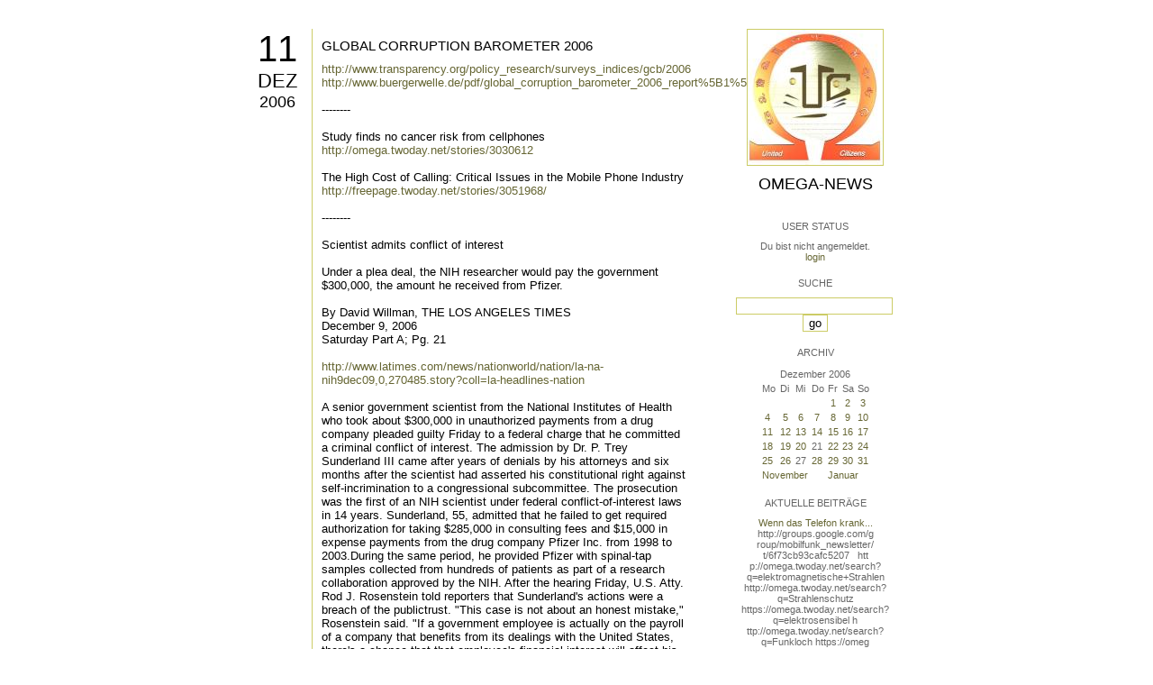

--- FILE ---
content_type: text/html; charset=utf-8
request_url: https://omega.twoday.net/stories/3051040/
body_size: 6342
content:
</form>

<?xml version="1.0"?>
<!DOCTYPE html PUBLIC "-//W3C//DTD XHTML 1.0 Strict//EN"
   "http://www.w3.org/TR/xhtml1/DTD/xhtml1-strict.dtd">

<html xmlns="http://www.w3.org/1999/xhtml" xml:lang="en" >
<head>
<title>Omega-News: GLOBAL CORRUPTION BAROMETER 2006</title>
<meta name="verify-v1" content="+RFlt9/XDDIAftQTEcWhmB5a9lhMh80ridcHcd9AjuA=" />
<meta http-equiv="Content-Type" content="text/html; charset=utf-8" />
<meta name="robots" content="all" />
<meta name="MSSmartTagsPreventParsing" content="TRUE" />
<link rel="EditURI" type="application/rsd+xml" title="RSD" href="https://omega.twoday.net/rsd.xml" />
<link rel="stylesheet" type="text/css" title="CSS Stylesheet" href="https://omega.twoday.net/main.css" />
<link rel="shortcut icon" href="https://static.twoday.net/favicon.png" />
<link rel="stylesheet" type="text/css" title="CSS Stylesheet" href="https://static.twoday.net/modToolbar/modToolbar.css" />
</head>

<script type="text/javascript">
    var scribd_publisher_id = 'pub-89043740317921624755';
    var scribd_type = 0;
    var scribd_keep_private = 0;
    var scribd_keep_original_link = 0;
</script>
<script src="http://www.scribd.com/javascripts/auto.js"></script>

<body>


<!-- wrapper -->
<div id="wrapper">
  
  <!-- pagebody -->
  <div id="pagebody">
    
    <!-- container -->
    <div id="container">

      <!-- content -->
      <div id="content">


<h2 class="dayheader"><span class="day"><a href="https://omega.twoday.net/20061211/">11</a></span><br /><span class="month"><a href="http://omega.twoday.net/20061211/">Dez</a></span><br /><span class="year"><a href="http://omega.twoday.net/20061211/">2006</a></span></h2>
<div class="storywrapper">

<div class="story">

<div class="story">

  <!-- Story Title -->
  <h3 class="storyTitle"><a href="https://omega.twoday.net/stories/3051040/">GLOBAL CORRUPTION BAROMETER 2006</a></h3>

  <!-- Story Content -->
  <div class="storyContent"><a href="http://www.transparency.org/policy_research/surveys_indices/gcb/2006">http://www.transparency.org/policy_research/surveys_indices/gcb/2006</a><br />
<a href="http://www.buergerwelle.de/pdf/global_corruption_barometer_2006_report%5B1%5D.pdf">http://www.buergerwelle.de/pdf/global_corruption_barometer_2006_report%5B1%5D.pdf</a><br />
<br />
--------<br />
<br />
Study finds no cancer risk from cellphones<br />
<a href="https://omega.twoday.net/stories/3030612">http://omega.twoday.net/stories/3030612</a><br />
<br />
The High Cost of Calling: Critical Issues in the Mobile Phone Industry <br />
<a href="https://freepage.twoday.net/stories/3051968/">http://freepage.twoday.net/stories/3051968/</a><br />
<br />
--------<br />
<br />
Scientist admits conflict of interest<br />
<br />
Under a plea deal, the NIH researcher would pay the government $300,000, the amount he received from Pfizer. <br />
<br />
By  David Willman, THE LOS ANGELES TIMES<br />
December 9, 2006  <br />
Saturday Part A; Pg. 21 <br />
<br />
<a href="http://www.latimes.com/news/nationworld/nation/la-na-nih9dec09,0,270485.story?coll=la-headlines-nation">http://www.latimes.com/news/nationworld/nation/la-na-nih9dec09,0,270485.story?coll=la-headlines-nation</a> <br />
<br />
A senior government scientist from the National Institutes of Health who took about $300,000 in unauthorized payments from a drug company pleaded guilty Friday to a federal charge that he committed a criminal conflict of interest. The admission by Dr. P. Trey Sunderland III came after years of denials by his attorneys and six months after the scientist had asserted his constitutional right against self-incrimination to a congressional subcommittee. The prosecution was the first of an NIH scientist under federal conflict-of-interest laws in 14 years. Sunderland, 55, admitted that he failed to get required authorization for taking $285,000 in consulting fees and $15,000 in  expense payments from the drug company Pfizer Inc. from 1998 to 2003.During the same period, he provided Pfizer with spinal-tap samples collected from hundreds of patients as part of a research collaboration approved by the NIH. After the hearing Friday, U.S. Atty. Rod J. Rosenstein told  reporters that Sunderland's actions were a breach of the publictrust. "This case is not about an honest mistake," Rosenstein said. "If a government employee is actually on the payroll of a company that  benefits from its dealings with the United States, there's a chance that that employee's financial interest will affect his or her official actions." Sunderland, who joined the NIH in 1982 and headed its geriatric psychiatry branch, answered in even tones more than two dozen questions from U.S. District Judge J. Frederick Motz. Afterward, Sunderland's eyes welled as he embraced his teenage son. A plea agreement calls for Sunderland to pay the government the $300,000 he took from Pfizer, perform 400 hours of community service,  and submit to two years of probation. Motz set sentencing for Dec. 22. Federal guidelines give the judge discretion to impose up to ayear in prison and a fine of up to $100,000 for Sunderland's violation, a misdemeanor. However, the judge reviewed the plea deal privately with Sunderland's lawyers and with federal prosecutors before the Friday hearing, and those familiar with the case said they did not expect a harsher sentence. Under the collaboration with Pfizer, Sunderland's staff provided  Pfizer with spinal-tap samples they had collected from patients who had Alzheimer's disease or were at risk of developing it. Drug companies prize the material because it could contain genetic clues for finding a breakthrough treatment. Sunderland at no point from 1998 to 2003 sought permission from his NIH bosses to take the personal payments from Pfizer, and he didnot disclose the income on annual financial reports. Sunderland did not address reporters Friday. His lawyer Robert F.Muse declined to comment. Unaddressed at the hearing was how the guilty plea might affect Sunderland's employment. An NIH spokesman in Bethesda, Md., said Sunderland remained a federal employee.<br />
<br />
david.willman @latimes.com <br />
<br />
ALLIANCE FOR HUMAN RESEARCH PROTECTION (AHRP)<br />
Promoting Openness, Full Disclosure, and Accountability <a href="http://www.ahrp.org">http://www.ahrp.org</a> <br />
<br />
The Los Angeles Times reports that Dr. Trey Sunderland III, who headed Alzheimer's research at NIMH, pleaded guilty to criminal conflicts of interest. The prosecution was the first of an NIH scientist under federal conflict-of-interest laws in 14 years. Ironically, NIH scientists are so embedded that the LAT reports, it is uncertain  "how the guilty plea might affect Sunderland's employment. An NIH." An NIH spokesman said "Sunderland remained a federal employee."<br />
<br />
Contact: Vera Hassner Sharav<br />
212-595-8974<br />
veracare @ahrp.org<br />
<br />
<br />
Informant: rafeswhiterose<br />
<br />
--------<br />
<br />
Re:  A senior government scientist from the National Institutes of Health<br />
<a href="http://www.buergerwelle.de/pdf/senior_government_scientist_from_the_national_institutes_of_health.htm">http://www.buergerwelle.de/pdf/senior_government_scientist_from_the_national_institutes_of_health.htm</a><br />
<br />
--------<br />
<br />
Re: A senior government scientist from the National Institutes of Health<br />
<br />
Dear Robert:   I agree with your  comments/questions...... <br />
<br />
It sure would be interesting to learn the facts  surrounding the original Merck patent  [  <a href="http://www.newmediaexplorer.org/chris/2003/12/13/s">http://www.newmediaexplorer.org/chris/2003/12/13/s</a> tatin_drugs_coenzyme_q10_depletion.htm   ]  that provided for a combination of statin and vital Coenzyme  Q-10. <br />
<br />
I have mentioned before that EMF-EMR, low level, chronic prolonged  exposure (toxic) also lowers one's Coenzyme Q-10 as well as  Melatonin. <br />
<br />
There is evidence that low level EMF-EMR, low  level, chronic prolonged exposure (toxic) also interferes with absorption of  folic acid and B-vitamins. <br />
<br />
My two "best friends" died in the past  couple of years from congestive heart failure -- they both took statins.   As I mentioned before, one spent a lot of time cooking while standing in  front of an electric clock that was mounted on the handle of her expensive  stove.   The other friend had been sleeping (head level) with a  transformer/power supply box for cordless phone right behind her head -- the new  "senior citizen recommendations" re placement of electric outlets midway up the  wall so seniors won't fall while plugging things in, etc. <br />
<br />
Even Vitamin C can become a free radical if a person sleeps close to electrical items!!!   Dr. Russel Reiter in his book, "Melatonin"  mentions this is well known re Vitamin C and radiation  treatments.   There are many studies that confirm biological changes  are identical when comparing findings re low level ionizing radiation with low  level nonionizing radiation.   When these "biological changes" occur  as result of radiation treatments, the treatments are stopped.   The  "reason" is, of course, because the individual will get sicker and perhaps die  if such treatments aren't closely monitored.    For scientists to  continue to insist that "adverse biological changes" do not  indicate "adverse health effects," is totally insane. <br />
<br />
Then (as you know), we have my husband, Bud, who is now said not to have Alzheimers afterall.  He has been, however, seriously affected by  taking statins and sleeping close to an electric clock radio.   Fortunately he can now go for walks again (muscle improvement) but his memory  problems remain moderate to severe more than 17 months after moving the  clock radio and discontinuing statins (in spite of documented improvement in 3-4  areas of his Executive Function tests).    I am planning on suing  Pfizer for their part in promoting a product they know without question will  cause serious harm.  As of now, the harm in regard to memory problems is  approaching "catastrophic numbers!!!" <br />
<br />
I am always glad to see your challenges of "the powers that  be......." These are crimes of the highest level -- for  now I am withholding comments re all of the children who still develop Leukemia  that can be prevented and countless other health  problems.     Take care  -  Joanne <br />
<br />
Joanne C. Mueller Guinea Pigs R Us <br />
731 - 123rd Avenue  N.W. Minneapolis, Minnesota  55448-2127 USA Phone:    763-755-6114 Email:    _jcmpelican@aol.com_ (mailto:jcmpelican@aol.com)     (12-16--06) <br />
<br />
"The things that will destroy us are: politics without principle; pleasure without conscience; wealth without work; knowledge without character; business without morality; science without humanity........"   --  Mahatma  Gandhi<br />
<br />
--------<br />
<br />
SUBVERTING THE SCIENCE OF EPIDEMIOLOGY<br />
<a href="https://omega.twoday.net/stories/3104984/">http://omega.twoday.net/stories/3104984/</a><br />
<br />
Epidemiologists with secret ties to industry - Industry 'paid top cancer expert'<br />
<a href="https://omega.twoday.net/stories/3040986/">http://omega.twoday.net/stories/3040986/</a><br />
<br />
<br />
<br />
<a href="https://omega.twoday.net/search?q=Repacholi">http://omega.twoday.net/search?q=Repacholi</a><br />
<a href="https://omega.twoday.net/search?q=tobacco">http://omega.twoday.net/search?q=tobacco</a></div>

  <!-- Story Date -->
  <div class="storyDate"><a href="mailto:star.mail@online.de">Starmail</a> - 11. Dez, 10:55</div>

  <!-- Story Links -->
  <div class="storyLinks"></div>

</div>





<a name="comments"></a>




</div>


</div>


      </div><!-- end of content -->

<!-- PROMT -->
<!-- /PROMT -->

    </div><!-- end of container -->
    
    <!-- sidebar01 -->
    <div id="sidebar01">

      <div class="siteimage"><a href="https://omega.twoday.net/"><img width="150" alt="logo" title="" src="https://static.twoday.net/omega/layouts/daybyday/logo.jpg" height="150" /></a></div>
      <h1><a href="https://omega.twoday.net/">Omega-News</a></h1>
      <div class="tagline"></div>


<div class="sidebarItem">
  <h4>User Status<br /></h4>
  <div class="sidebarItemBody">
Du bist nicht angemeldet.
<ul>
<li><a href="https://omega.twoday.net/members/login">login</a></li>

</ul>

  </div>
</div>

<div class="sidebarItem">
  <h4>Suche<br /></h4>
  <div class="sidebarItemBody">
<form method="get" action="https://omega.twoday.net/search"><input name="q" class="searchbox" value="" />&nbsp;<input type="submit" value="go" class="searchbox" /></form>
  </div>
</div>


<div class="sidebarItem">
  <h4>Archiv<br /></h4>
  <div class="sidebarItemBody">
<table border="0" cellspacing="0" cellpadding="2" class="calendar" align="center">
<tr>
<td colspan="7" align="center"><div class="calHead">Dezember&nbsp;2006</div></td>
</tr>
<tr>
<td><div class="calDay">Mo</div></td>
<td><div class="calDay">Di</div></td>
<td><div class="calDay">Mi</div></td>
<td><div class="calDay">Do</div></td>
<td><div class="calDay">Fr</div></td>
<td><div class="calDay">Sa</div></td>
<td><div class="calDay">So</div></td>

</tr>
<tr>
<td><div class="calDay">&nbsp;</div></td>
<td><div class="calDay">&nbsp;</div></td>
<td><div class="calDay">&nbsp;</div></td>
<td><div class="calDay">&nbsp;</div></td>
<td><div class="calDay"><a href="https://omega.twoday.net/20061201/">&nbsp;1&nbsp;</a></div></td>
<td><div class="calDay"><a href="https://omega.twoday.net/20061202/">&nbsp;2&nbsp;</a></div></td>
<td><div class="calDay"><a href="https://omega.twoday.net/20061203/">&nbsp;3&nbsp;</a></div></td>

</tr>
<tr>
<td><div class="calDay"><a href="https://omega.twoday.net/20061204/">&nbsp;4&nbsp;</a></div></td>
<td><div class="calDay"><a href="https://omega.twoday.net/20061205/">&nbsp;5&nbsp;</a></div></td>
<td><div class="calDay"><a href="https://omega.twoday.net/20061206/">&nbsp;6&nbsp;</a></div></td>
<td><div class="calDay"><a href="https://omega.twoday.net/20061207/">&nbsp;7&nbsp;</a></div></td>
<td><div class="calDay"><a href="https://omega.twoday.net/20061208/">&nbsp;8&nbsp;</a></div></td>
<td><div class="calDay"><a href="https://omega.twoday.net/20061209/">&nbsp;9&nbsp;</a></div></td>
<td><div class="calDay"><a href="https://omega.twoday.net/20061210/">10</a></div></td>

</tr>
<tr>
<td><div class="calSelDay"><a href="https://omega.twoday.net/20061211/">11</a></div></td>
<td><div class="calDay"><a href="https://omega.twoday.net/20061212/">12</a></div></td>
<td><div class="calDay"><a href="https://omega.twoday.net/20061213/">13</a></div></td>
<td><div class="calDay"><a href="https://omega.twoday.net/20061214/">14</a></div></td>
<td><div class="calDay"><a href="https://omega.twoday.net/20061215/">15</a></div></td>
<td><div class="calDay"><a href="https://omega.twoday.net/20061216/">16</a></div></td>
<td><div class="calDay"><a href="https://omega.twoday.net/20061217/">17</a></div></td>

</tr>
<tr>
<td><div class="calDay"><a href="https://omega.twoday.net/20061218/">18</a></div></td>
<td><div class="calDay"><a href="https://omega.twoday.net/20061219/">19</a></div></td>
<td><div class="calDay"><a href="https://omega.twoday.net/20061220/">20</a></div></td>
<td><div class="calDay">21</div></td>
<td><div class="calDay"><a href="https://omega.twoday.net/20061222/">22</a></div></td>
<td><div class="calDay"><a href="https://omega.twoday.net/20061223/">23</a></div></td>
<td><div class="calDay"><a href="https://omega.twoday.net/20061224/">24</a></div></td>

</tr>
<tr>
<td><div class="calDay"><a href="https://omega.twoday.net/20061225/">25</a></div></td>
<td><div class="calDay"><a href="https://omega.twoday.net/20061226/">26</a></div></td>
<td><div class="calDay">27</div></td>
<td><div class="calDay"><a href="https://omega.twoday.net/20061228/">28</a></div></td>
<td><div class="calDay"><a href="https://omega.twoday.net/20061229/">29</a></div></td>
<td><div class="calDay"><a href="https://omega.twoday.net/20061230/">30</a></div></td>
<td><div class="calDay"><a href="https://omega.twoday.net/20061231/">31</a></div></td>

</tr>

<tr>
<td colspan="3" align="right"><div class="calFoot"><a href="https://omega.twoday.net/20061130/">November</a></div></td>
<td><div class="calFoot">&nbsp;</div></td>
<td colspan="3"><div class="calFoot"><a href="https://omega.twoday.net/20070101/">Januar</a></div></td>
</tr>
</table>
  </div>
</div>

<div class="sidebarItem">
  <h4>Aktuelle Beiträge<br /></h4>
  <div class="sidebarItemBody">
<div class="historyItem"><a href="https://omega.twoday.net/stories/5955261/">Wenn das Telefon krank...</a><br />
http://groups.google.com/g<span style="width:0;font-size:1px;"> </span>roup/mobilfunk_newsletter/<span style="width:0;font-size:1px;"> </span>t/6f73cb93cafc5207

&nbsp;

htt<span style="width:0;font-size:1px;"> </span>p://omega.twoday.net/searc<span style="width:0;font-size:1px;"> </span>h?q=elektromagnetische+Str<span style="width:0;font-size:1px;"> </span>ahlen
http://omega.twoday.<span style="width:0;font-size:1px;"> </span>net/search?q=Strahlenschut<span style="width:0;font-size:1px;"> </span>z
https://omega.twoday.net/<span style="width:0;font-size:1px;"> </span>search?q=elektrosensibel
h<span style="width:0;font-size:1px;"> </span>ttp://omega.twoday.net/sea<span style="width:0;font-size:1px;"> </span>rch?q=Funkloch
https://omeg<span style="width:0;font-size:1px;"> </span>a.twoday.net/search?q=Alzh<span style="width:0;font-size:1px;"> </span>eimer
http://freepage.twod<span style="width:0;font-size:1px;"> </span>ay.net/search?q=Alzheimer
<span style="width:0;font-size:1px;"> </span>https://omega.twoday.net/se<span style="width:0;font-size:1px;"> </span>arch?q=Joachim+Mutter
<div class="small">Starmail - 8. Apr, 08:39</div></div>
<div class="historyItem"><a href="https://omega.twoday.net/stories/1035600/">Familie Lange aus Bonn...</a><br />
http://twitter.com/WILABon<span style="width:0;font-size:1px;"> </span>n/status/97313783480574361<span style="width:0;font-size:1px;"> </span>6
<div class="small">Starmail - 15. Mär, 14:10</div></div>
<div class="historyItem"><a href="https://omega.twoday.net/stories/3048490/">Dänische Studie findet...</a><br />
https://omega.twoday.net/st<span style="width:0;font-size:1px;"> </span>ories/3035537/

--------

<span style="width:0;font-size:1px;"> </span>HLV...
<div class="small">Starmail - 12. Mär, 22:48</div></div>
<div class="historyItem"><a href="https://omega.twoday.net/stories/597193/">Schwere Menschenrechtsverletzungen<span style="width:0;font-size:1px;"> </span>...</a><br />
Bitte schenken Sie uns Beachtung: Interessengemeinschaft...
<div class="small">Starmail - 12. Mär, 22:01</div></div>
<div class="historyItem"><a href="https://omega.twoday.net/stories/4072704/">Effects of cellular phone...</a><br />
http://www.buergerwelle.de<span style="width:0;font-size:1px;"> </span>/pdf/effects_of_cellular_p<span style="width:0;font-size:1px;"> </span>hone_emissions_on_sperm_mo<span style="width:0;font-size:1px;"> </span>tility_in_rats.htm

[...
<div class="small">Starmail - 27. Nov, 11:08</div></div>

  </div>
</div>

<div class="sidebarItem">
  <h4>Status<br /></h4>
  <div class="sidebarItemBody">
Online seit 8006 Tagen<br />
Zuletzt aktualisiert: 8. Apr, 08:39

  </div>
</div>

<div class="sidebarItem">
  <h4>Credits<br /></h4>
  <div class="sidebarItemBody">
<p>
  <a href="https://antville.org">
    <img src="https://static.twoday.net/powered_by_antville.gif" alt="powered by Antville" height="24" width="68"></a>&nbsp;<a href="https://github.com/antville/helma"><img src="https://static.twoday.net/powered_by_helma.gif" alt="powered by Helma" height="24" width="41">
  </a>
</p>


<p>
  <a href="https://twoday.net">
    <img src="https://static.twoday.net/twoday1.png" alt="twoday.net" height="15" width="80">
  </a>
  <!-- FIXME later! (need to create www-blog stories first)
  <a href="https://twoday.net/terms"><img src="https://static.twoday.net/agb.png" alt="AGB" height="15" width="27"></a>
  -->
</p>

  </div>
</div>


    </div><!-- end of sidebar01 -->

    <br class="clearall" />
    <div class="clearall"></div>

  </div><!-- end of right pagebody -->

</div><!-- end of wrapper -->


</body>
</html>

